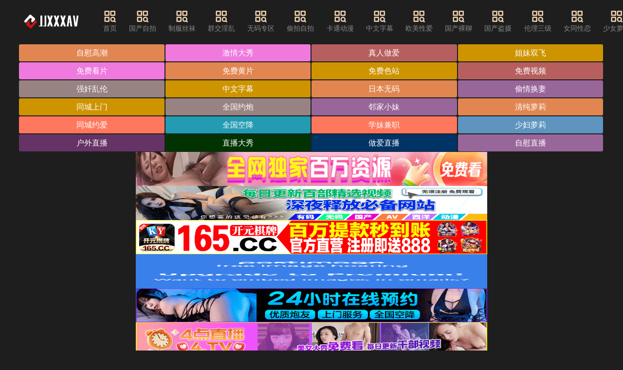

--- FILE ---
content_type: application/javascript
request_url: http://www.btxyhbsb.com/ok/dingbuwenzi.script
body_size: 538
content:


document.writeln("<div class='txtguanggao'>");
document.writeln("<a href='http://smsp1.tzymxx3.com' target='_blank' rel='nofollow'>&#33258;&#24944;&#39640;&#28526;</a>");
document.writeln("<a href='http://smsp1.tzymxx3.com' target='_blank' rel='nofollow'>&#28608;&#24773;&#22823;&#31168;</a>");
document.writeln("<a href='http://smsp1.tzymxx3.com' target='_blank' rel='nofollow'>&#30495;&#20154;&#20570;&#29233;</a>");
document.writeln("<a href='http://smsp1.tzymxx3.com' target='_blank' rel='nofollow'>&#22992;&#22969;&#21452;&#39134;</a>");
document.writeln("<a href='http://lobo1.tzymxx3.com' target='_blank' rel='nofollow'>&#20813;&#36153;&#30475;&#29255;</a>");
document.writeln("<a href='http://lobo1.tzymxx3.com' target='_blank' rel='nofollow'>&#20813;&#36153;&#40644;&#29255;</a>");
document.writeln("<a href='http://lobo1.tzymxx3.com' target='_blank' rel='nofollow'>&#20813;&#36153;&#33394;&#31449;</a>");
document.writeln("<a href='http://lobo1.tzymxx3.com' target='_blank' rel='nofollow'>&#20813;&#36153;&#35270;&#39057;</a>");
document.writeln("<a href='http://pao1.tzymxx3.com' target='_blank' rel='nofollow'>&#24378;&#22904;&#20081;&#20262;</a>");
document.writeln("<a href='http://pao1.tzymxx3.com' target='_blank' rel='nofollow'>&#20013;&#25991;&#23383;&#24149;</a>");
document.writeln("<a href='http://pao1.tzymxx3.com' target='_blank' rel='nofollow'>&#26085;&#26412;&#26080;&#30721;</a>");
document.writeln("<a href='http://pao1.tzymxx3.com' target='_blank' rel='nofollow'>&#20599;&#24773;&#25442;&#22971;</a>");
document.writeln("<a href='http://sad534.tzymxx2.com' target='_blank' rel='nofollow'>&#21516;&#22478;&#19978;&#38376;</a>");
document.writeln("<a href='http://sad534.tzymxx2.com' target='_blank' rel='nofollow'>&#20840;&#22269;&#32422;&#28846;</a>");
document.writeln("<a href='http://sad534.tzymxx2.com' target='_blank' rel='nofollow'>&#37051;&#23478;&#23567;&#22969;</a>");
document.writeln("<a href='http://sad534.tzymxx2.com' target='_blank' rel='nofollow'>&#28165;&#32431;&#33821;&#33673;</a>");
document.writeln("<a href='http://zt01.tzymxx2.com' target='_blank' rel='nofollow'>&#21516;&#22478;&#32422;&#29233;</a>");
document.writeln("<a href='http://zt01.tzymxx2.com' target='_blank' rel='nofollow'>&#20840;&#22269;&#31354;&#38477;</a>");
document.writeln("<a href='http://zt01.tzymxx2.com' target='_blank' rel='nofollow'>&#23398;&#22969;&#20860;&#32844;</a>");
document.writeln("<a href='http://zt01.tzymxx2.com' target='_blank' rel='nofollow'>&#23569;&#22919;&#33821;&#33673;</a>");
document.writeln("<a href='http://ym01.tzymxx2.com' target='_blank' rel='nofollow'>&#25143;&#22806;&#30452;&#25773;</a>");
document.writeln("<a href='http://ym01.tzymxx2.com' target='_blank' rel='nofollow'>&#30452;&#25773;&#22823;&#31168;</a>");
document.writeln("<a href='http://ym01.tzymxx2.com' target='_blank' rel='nofollow'>&#20570;&#29233;&#30452;&#25773;</a>");
document.writeln("<a href='http://ym01.tzymxx2.com' target='_blank' rel='nofollow'>&#33258;&#24944;&#30452;&#25773;</a>");
document.writeln("</div>");
